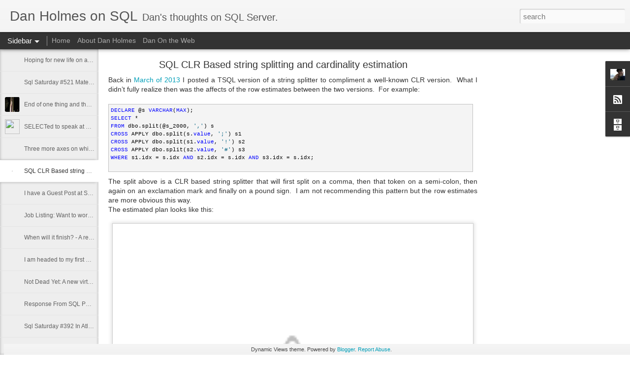

--- FILE ---
content_type: text/html; charset=utf-8
request_url: https://www.google.com/recaptcha/api2/aframe
body_size: 268
content:
<!DOCTYPE HTML><html><head><meta http-equiv="content-type" content="text/html; charset=UTF-8"></head><body><script nonce="-pAOM08HQI2Bvoje0DSDHQ">/** Anti-fraud and anti-abuse applications only. See google.com/recaptcha */ try{var clients={'sodar':'https://pagead2.googlesyndication.com/pagead/sodar?'};window.addEventListener("message",function(a){try{if(a.source===window.parent){var b=JSON.parse(a.data);var c=clients[b['id']];if(c){var d=document.createElement('img');d.src=c+b['params']+'&rc='+(localStorage.getItem("rc::a")?sessionStorage.getItem("rc::b"):"");window.document.body.appendChild(d);sessionStorage.setItem("rc::e",parseInt(sessionStorage.getItem("rc::e")||0)+1);localStorage.setItem("rc::h",'1768636835212');}}}catch(b){}});window.parent.postMessage("_grecaptcha_ready", "*");}catch(b){}</script></body></html>

--- FILE ---
content_type: text/javascript; charset=UTF-8
request_url: http://sql.dnhlms.com/?v=0&action=initial&widgetId=Profile1&responseType=js&xssi_token=AOuZoY7d_4qKCGMZgR9rHxcq5cgjy2QGcQ%3A1768636831312
body_size: 541
content:
try {
_WidgetManager._HandleControllerResult('Profile1', 'initial',{'title': 'About Me', 'team': false, 'showlocation': false, 'occupation': '', 'showoccupation': false, 'aboutme': '', 'showaboutme': true, 'displayname': 'Dan', 'profileLogo': '//www.blogger.com/img/logo-16.png', 'hasgoogleprofile': false, 'userUrl': 'https://www.blogger.com/profile/06067979261810130415', 'photo': {'url': '//blogger.googleusercontent.com/img/b/R29vZ2xl/AVvXsEhpd-uTMlnsVyqttaNeQNlQ8loLmhTwl_klM2-SoKTkqqxbd2oLkWj-Pe6O1xiN7PLDTSm3ysOOzBORQpbGNzsJTC2xqa6r8Ao13rweUsO35zwx7_TEP06dvHT_6H2agQ/s220/20161009_174004.jpg', 'width': 80, 'height': 80, 'alt': 'My Photo'}, 'viewProfileMsg': 'View my complete profile', 'isDisplayable': true});
} catch (e) {
  if (typeof log != 'undefined') {
    log('HandleControllerResult failed: ' + e);
  }
}


--- FILE ---
content_type: text/javascript; charset=UTF-8
request_url: http://sql.dnhlms.com/?v=0&action=initial&widgetId=BlogArchive1&responseType=js&xssi_token=AOuZoY7d_4qKCGMZgR9rHxcq5cgjy2QGcQ%3A1768636831312
body_size: 1097
content:
try {
_WidgetManager._HandleControllerResult('BlogArchive1', 'initial',{'url': 'http://sql.dnhlms.com/search?updated-min\x3d1969-12-31T19:00:00-05:00\x26updated-max\x3d292278994-08-17T07:12:55Z\x26max-results\x3d50', 'name': 'All Posts', 'expclass': 'expanded', 'toggleId': 'ALL-0', 'post-count': 71, 'data': [{'url': 'http://sql.dnhlms.com/2022/', 'name': '2022', 'expclass': 'expanded', 'toggleId': 'YEARLY-1641013200000', 'post-count': 1, 'data': [{'url': 'http://sql.dnhlms.com/2022/02/', 'name': 'February', 'expclass': 'expanded', 'toggleId': 'MONTHLY-1643691600000', 'post-count': 1, 'posts': [{'title': 'Hoping for new life on a technical artifact', 'url': 'http://sql.dnhlms.com/2022/02/hoping-for-new-life-on-technical.html'}]}]}, {'url': 'http://sql.dnhlms.com/2016/', 'name': '2016', 'expclass': 'collapsed', 'toggleId': 'YEARLY-1451624400000', 'post-count': 5, 'data': [{'url': 'http://sql.dnhlms.com/2016/05/', 'name': 'May', 'expclass': 'collapsed', 'toggleId': 'MONTHLY-1462075200000', 'post-count': 2}, {'url': 'http://sql.dnhlms.com/2016/04/', 'name': 'April', 'expclass': 'collapsed', 'toggleId': 'MONTHLY-1459483200000', 'post-count': 1}, {'url': 'http://sql.dnhlms.com/2016/03/', 'name': 'March', 'expclass': 'collapsed', 'toggleId': 'MONTHLY-1456808400000', 'post-count': 1}, {'url': 'http://sql.dnhlms.com/2016/02/', 'name': 'February', 'expclass': 'collapsed', 'toggleId': 'MONTHLY-1454302800000', 'post-count': 1}]}, {'url': 'http://sql.dnhlms.com/2015/', 'name': '2015', 'expclass': 'collapsed', 'toggleId': 'YEARLY-1420088400000', 'post-count': 11, 'data': [{'url': 'http://sql.dnhlms.com/2015/12/', 'name': 'December', 'expclass': 'collapsed', 'toggleId': 'MONTHLY-1448946000000', 'post-count': 1}, {'url': 'http://sql.dnhlms.com/2015/10/', 'name': 'October', 'expclass': 'collapsed', 'toggleId': 'MONTHLY-1443672000000', 'post-count': 2}, {'url': 'http://sql.dnhlms.com/2015/09/', 'name': 'September', 'expclass': 'collapsed', 'toggleId': 'MONTHLY-1441080000000', 'post-count': 1}, {'url': 'http://sql.dnhlms.com/2015/06/', 'name': 'June', 'expclass': 'collapsed', 'toggleId': 'MONTHLY-1433131200000', 'post-count': 2}, {'url': 'http://sql.dnhlms.com/2015/05/', 'name': 'May', 'expclass': 'collapsed', 'toggleId': 'MONTHLY-1430452800000', 'post-count': 2}, {'url': 'http://sql.dnhlms.com/2015/04/', 'name': 'April', 'expclass': 'collapsed', 'toggleId': 'MONTHLY-1427860800000', 'post-count': 1}, {'url': 'http://sql.dnhlms.com/2015/03/', 'name': 'March', 'expclass': 'collapsed', 'toggleId': 'MONTHLY-1425186000000', 'post-count': 2}]}, {'url': 'http://sql.dnhlms.com/2014/', 'name': '2014', 'expclass': 'collapsed', 'toggleId': 'YEARLY-1388552400000', 'post-count': 10, 'data': [{'url': 'http://sql.dnhlms.com/2014/12/', 'name': 'December', 'expclass': 'collapsed', 'toggleId': 'MONTHLY-1417410000000', 'post-count': 1}, {'url': 'http://sql.dnhlms.com/2014/11/', 'name': 'November', 'expclass': 'collapsed', 'toggleId': 'MONTHLY-1414814400000', 'post-count': 1}, {'url': 'http://sql.dnhlms.com/2014/10/', 'name': 'October', 'expclass': 'collapsed', 'toggleId': 'MONTHLY-1412136000000', 'post-count': 1}, {'url': 'http://sql.dnhlms.com/2014/05/', 'name': 'May', 'expclass': 'collapsed', 'toggleId': 'MONTHLY-1398916800000', 'post-count': 1}, {'url': 'http://sql.dnhlms.com/2014/03/', 'name': 'March', 'expclass': 'collapsed', 'toggleId': 'MONTHLY-1393650000000', 'post-count': 1}, {'url': 'http://sql.dnhlms.com/2014/02/', 'name': 'February', 'expclass': 'collapsed', 'toggleId': 'MONTHLY-1391230800000', 'post-count': 1}, {'url': 'http://sql.dnhlms.com/2014/01/', 'name': 'January', 'expclass': 'collapsed', 'toggleId': 'MONTHLY-1388552400000', 'post-count': 4}]}, {'url': 'http://sql.dnhlms.com/2013/', 'name': '2013', 'expclass': 'collapsed', 'toggleId': 'YEARLY-1357016400000', 'post-count': 29, 'data': [{'url': 'http://sql.dnhlms.com/2013/11/', 'name': 'November', 'expclass': 'collapsed', 'toggleId': 'MONTHLY-1383278400000', 'post-count': 2}, {'url': 'http://sql.dnhlms.com/2013/10/', 'name': 'October', 'expclass': 'collapsed', 'toggleId': 'MONTHLY-1380600000000', 'post-count': 1}, {'url': 'http://sql.dnhlms.com/2013/09/', 'name': 'September', 'expclass': 'collapsed', 'toggleId': 'MONTHLY-1378008000000', 'post-count': 3}, {'url': 'http://sql.dnhlms.com/2013/08/', 'name': 'August', 'expclass': 'collapsed', 'toggleId': 'MONTHLY-1375329600000', 'post-count': 3}, {'url': 'http://sql.dnhlms.com/2013/06/', 'name': 'June', 'expclass': 'collapsed', 'toggleId': 'MONTHLY-1370059200000', 'post-count': 2}, {'url': 'http://sql.dnhlms.com/2013/05/', 'name': 'May', 'expclass': 'collapsed', 'toggleId': 'MONTHLY-1367380800000', 'post-count': 5}, {'url': 'http://sql.dnhlms.com/2013/04/', 'name': 'April', 'expclass': 'collapsed', 'toggleId': 'MONTHLY-1364788800000', 'post-count': 3}, {'url': 'http://sql.dnhlms.com/2013/03/', 'name': 'March', 'expclass': 'collapsed', 'toggleId': 'MONTHLY-1362114000000', 'post-count': 5}, {'url': 'http://sql.dnhlms.com/2013/02/', 'name': 'February', 'expclass': 'collapsed', 'toggleId': 'MONTHLY-1359694800000', 'post-count': 3}, {'url': 'http://sql.dnhlms.com/2013/01/', 'name': 'January', 'expclass': 'collapsed', 'toggleId': 'MONTHLY-1357016400000', 'post-count': 2}]}, {'url': 'http://sql.dnhlms.com/2012/', 'name': '2012', 'expclass': 'collapsed', 'toggleId': 'YEARLY-1325394000000', 'post-count': 6, 'data': [{'url': 'http://sql.dnhlms.com/2012/09/', 'name': 'September', 'expclass': 'collapsed', 'toggleId': 'MONTHLY-1346472000000', 'post-count': 2}, {'url': 'http://sql.dnhlms.com/2012/08/', 'name': 'August', 'expclass': 'collapsed', 'toggleId': 'MONTHLY-1343793600000', 'post-count': 1}, {'url': 'http://sql.dnhlms.com/2012/06/', 'name': 'June', 'expclass': 'collapsed', 'toggleId': 'MONTHLY-1338523200000', 'post-count': 1}, {'url': 'http://sql.dnhlms.com/2012/05/', 'name': 'May', 'expclass': 'collapsed', 'toggleId': 'MONTHLY-1335844800000', 'post-count': 1}, {'url': 'http://sql.dnhlms.com/2012/04/', 'name': 'April', 'expclass': 'collapsed', 'toggleId': 'MONTHLY-1333252800000', 'post-count': 1}]}, {'url': 'http://sql.dnhlms.com/2011/', 'name': '2011', 'expclass': 'collapsed', 'toggleId': 'YEARLY-1293858000000', 'post-count': 9, 'data': [{'url': 'http://sql.dnhlms.com/2011/12/', 'name': 'December', 'expclass': 'collapsed', 'toggleId': 'MONTHLY-1322715600000', 'post-count': 1}, {'url': 'http://sql.dnhlms.com/2011/10/', 'name': 'October', 'expclass': 'collapsed', 'toggleId': 'MONTHLY-1317441600000', 'post-count': 3}, {'url': 'http://sql.dnhlms.com/2011/08/', 'name': 'August', 'expclass': 'collapsed', 'toggleId': 'MONTHLY-1312171200000', 'post-count': 1}, {'url': 'http://sql.dnhlms.com/2011/05/', 'name': 'May', 'expclass': 'collapsed', 'toggleId': 'MONTHLY-1304222400000', 'post-count': 1}, {'url': 'http://sql.dnhlms.com/2011/03/', 'name': 'March', 'expclass': 'collapsed', 'toggleId': 'MONTHLY-1298955600000', 'post-count': 2}, {'url': 'http://sql.dnhlms.com/2011/01/', 'name': 'January', 'expclass': 'collapsed', 'toggleId': 'MONTHLY-1293858000000', 'post-count': 1}]}], 'toggleopen': 'MONTHLY-1643691600000', 'style': 'HIERARCHY', 'title': 'Blog Archive'});
} catch (e) {
  if (typeof log != 'undefined') {
    log('HandleControllerResult failed: ' + e);
  }
}


--- FILE ---
content_type: text/javascript; charset=UTF-8
request_url: http://sql.dnhlms.com/?v=0&action=initial&widgetId=BlogArchive1&responseType=js&xssi_token=AOuZoY7d_4qKCGMZgR9rHxcq5cgjy2QGcQ%3A1768636831312
body_size: 1097
content:
try {
_WidgetManager._HandleControllerResult('BlogArchive1', 'initial',{'url': 'http://sql.dnhlms.com/search?updated-min\x3d1969-12-31T19:00:00-05:00\x26updated-max\x3d292278994-08-17T07:12:55Z\x26max-results\x3d50', 'name': 'All Posts', 'expclass': 'expanded', 'toggleId': 'ALL-0', 'post-count': 71, 'data': [{'url': 'http://sql.dnhlms.com/2022/', 'name': '2022', 'expclass': 'expanded', 'toggleId': 'YEARLY-1641013200000', 'post-count': 1, 'data': [{'url': 'http://sql.dnhlms.com/2022/02/', 'name': 'February', 'expclass': 'expanded', 'toggleId': 'MONTHLY-1643691600000', 'post-count': 1, 'posts': [{'title': 'Hoping for new life on a technical artifact', 'url': 'http://sql.dnhlms.com/2022/02/hoping-for-new-life-on-technical.html'}]}]}, {'url': 'http://sql.dnhlms.com/2016/', 'name': '2016', 'expclass': 'collapsed', 'toggleId': 'YEARLY-1451624400000', 'post-count': 5, 'data': [{'url': 'http://sql.dnhlms.com/2016/05/', 'name': 'May', 'expclass': 'collapsed', 'toggleId': 'MONTHLY-1462075200000', 'post-count': 2}, {'url': 'http://sql.dnhlms.com/2016/04/', 'name': 'April', 'expclass': 'collapsed', 'toggleId': 'MONTHLY-1459483200000', 'post-count': 1}, {'url': 'http://sql.dnhlms.com/2016/03/', 'name': 'March', 'expclass': 'collapsed', 'toggleId': 'MONTHLY-1456808400000', 'post-count': 1}, {'url': 'http://sql.dnhlms.com/2016/02/', 'name': 'February', 'expclass': 'collapsed', 'toggleId': 'MONTHLY-1454302800000', 'post-count': 1}]}, {'url': 'http://sql.dnhlms.com/2015/', 'name': '2015', 'expclass': 'collapsed', 'toggleId': 'YEARLY-1420088400000', 'post-count': 11, 'data': [{'url': 'http://sql.dnhlms.com/2015/12/', 'name': 'December', 'expclass': 'collapsed', 'toggleId': 'MONTHLY-1448946000000', 'post-count': 1}, {'url': 'http://sql.dnhlms.com/2015/10/', 'name': 'October', 'expclass': 'collapsed', 'toggleId': 'MONTHLY-1443672000000', 'post-count': 2}, {'url': 'http://sql.dnhlms.com/2015/09/', 'name': 'September', 'expclass': 'collapsed', 'toggleId': 'MONTHLY-1441080000000', 'post-count': 1}, {'url': 'http://sql.dnhlms.com/2015/06/', 'name': 'June', 'expclass': 'collapsed', 'toggleId': 'MONTHLY-1433131200000', 'post-count': 2}, {'url': 'http://sql.dnhlms.com/2015/05/', 'name': 'May', 'expclass': 'collapsed', 'toggleId': 'MONTHLY-1430452800000', 'post-count': 2}, {'url': 'http://sql.dnhlms.com/2015/04/', 'name': 'April', 'expclass': 'collapsed', 'toggleId': 'MONTHLY-1427860800000', 'post-count': 1}, {'url': 'http://sql.dnhlms.com/2015/03/', 'name': 'March', 'expclass': 'collapsed', 'toggleId': 'MONTHLY-1425186000000', 'post-count': 2}]}, {'url': 'http://sql.dnhlms.com/2014/', 'name': '2014', 'expclass': 'collapsed', 'toggleId': 'YEARLY-1388552400000', 'post-count': 10, 'data': [{'url': 'http://sql.dnhlms.com/2014/12/', 'name': 'December', 'expclass': 'collapsed', 'toggleId': 'MONTHLY-1417410000000', 'post-count': 1}, {'url': 'http://sql.dnhlms.com/2014/11/', 'name': 'November', 'expclass': 'collapsed', 'toggleId': 'MONTHLY-1414814400000', 'post-count': 1}, {'url': 'http://sql.dnhlms.com/2014/10/', 'name': 'October', 'expclass': 'collapsed', 'toggleId': 'MONTHLY-1412136000000', 'post-count': 1}, {'url': 'http://sql.dnhlms.com/2014/05/', 'name': 'May', 'expclass': 'collapsed', 'toggleId': 'MONTHLY-1398916800000', 'post-count': 1}, {'url': 'http://sql.dnhlms.com/2014/03/', 'name': 'March', 'expclass': 'collapsed', 'toggleId': 'MONTHLY-1393650000000', 'post-count': 1}, {'url': 'http://sql.dnhlms.com/2014/02/', 'name': 'February', 'expclass': 'collapsed', 'toggleId': 'MONTHLY-1391230800000', 'post-count': 1}, {'url': 'http://sql.dnhlms.com/2014/01/', 'name': 'January', 'expclass': 'collapsed', 'toggleId': 'MONTHLY-1388552400000', 'post-count': 4}]}, {'url': 'http://sql.dnhlms.com/2013/', 'name': '2013', 'expclass': 'collapsed', 'toggleId': 'YEARLY-1357016400000', 'post-count': 29, 'data': [{'url': 'http://sql.dnhlms.com/2013/11/', 'name': 'November', 'expclass': 'collapsed', 'toggleId': 'MONTHLY-1383278400000', 'post-count': 2}, {'url': 'http://sql.dnhlms.com/2013/10/', 'name': 'October', 'expclass': 'collapsed', 'toggleId': 'MONTHLY-1380600000000', 'post-count': 1}, {'url': 'http://sql.dnhlms.com/2013/09/', 'name': 'September', 'expclass': 'collapsed', 'toggleId': 'MONTHLY-1378008000000', 'post-count': 3}, {'url': 'http://sql.dnhlms.com/2013/08/', 'name': 'August', 'expclass': 'collapsed', 'toggleId': 'MONTHLY-1375329600000', 'post-count': 3}, {'url': 'http://sql.dnhlms.com/2013/06/', 'name': 'June', 'expclass': 'collapsed', 'toggleId': 'MONTHLY-1370059200000', 'post-count': 2}, {'url': 'http://sql.dnhlms.com/2013/05/', 'name': 'May', 'expclass': 'collapsed', 'toggleId': 'MONTHLY-1367380800000', 'post-count': 5}, {'url': 'http://sql.dnhlms.com/2013/04/', 'name': 'April', 'expclass': 'collapsed', 'toggleId': 'MONTHLY-1364788800000', 'post-count': 3}, {'url': 'http://sql.dnhlms.com/2013/03/', 'name': 'March', 'expclass': 'collapsed', 'toggleId': 'MONTHLY-1362114000000', 'post-count': 5}, {'url': 'http://sql.dnhlms.com/2013/02/', 'name': 'February', 'expclass': 'collapsed', 'toggleId': 'MONTHLY-1359694800000', 'post-count': 3}, {'url': 'http://sql.dnhlms.com/2013/01/', 'name': 'January', 'expclass': 'collapsed', 'toggleId': 'MONTHLY-1357016400000', 'post-count': 2}]}, {'url': 'http://sql.dnhlms.com/2012/', 'name': '2012', 'expclass': 'collapsed', 'toggleId': 'YEARLY-1325394000000', 'post-count': 6, 'data': [{'url': 'http://sql.dnhlms.com/2012/09/', 'name': 'September', 'expclass': 'collapsed', 'toggleId': 'MONTHLY-1346472000000', 'post-count': 2}, {'url': 'http://sql.dnhlms.com/2012/08/', 'name': 'August', 'expclass': 'collapsed', 'toggleId': 'MONTHLY-1343793600000', 'post-count': 1}, {'url': 'http://sql.dnhlms.com/2012/06/', 'name': 'June', 'expclass': 'collapsed', 'toggleId': 'MONTHLY-1338523200000', 'post-count': 1}, {'url': 'http://sql.dnhlms.com/2012/05/', 'name': 'May', 'expclass': 'collapsed', 'toggleId': 'MONTHLY-1335844800000', 'post-count': 1}, {'url': 'http://sql.dnhlms.com/2012/04/', 'name': 'April', 'expclass': 'collapsed', 'toggleId': 'MONTHLY-1333252800000', 'post-count': 1}]}, {'url': 'http://sql.dnhlms.com/2011/', 'name': '2011', 'expclass': 'collapsed', 'toggleId': 'YEARLY-1293858000000', 'post-count': 9, 'data': [{'url': 'http://sql.dnhlms.com/2011/12/', 'name': 'December', 'expclass': 'collapsed', 'toggleId': 'MONTHLY-1322715600000', 'post-count': 1}, {'url': 'http://sql.dnhlms.com/2011/10/', 'name': 'October', 'expclass': 'collapsed', 'toggleId': 'MONTHLY-1317441600000', 'post-count': 3}, {'url': 'http://sql.dnhlms.com/2011/08/', 'name': 'August', 'expclass': 'collapsed', 'toggleId': 'MONTHLY-1312171200000', 'post-count': 1}, {'url': 'http://sql.dnhlms.com/2011/05/', 'name': 'May', 'expclass': 'collapsed', 'toggleId': 'MONTHLY-1304222400000', 'post-count': 1}, {'url': 'http://sql.dnhlms.com/2011/03/', 'name': 'March', 'expclass': 'collapsed', 'toggleId': 'MONTHLY-1298955600000', 'post-count': 2}, {'url': 'http://sql.dnhlms.com/2011/01/', 'name': 'January', 'expclass': 'collapsed', 'toggleId': 'MONTHLY-1293858000000', 'post-count': 1}]}], 'toggleopen': 'MONTHLY-1643691600000', 'style': 'HIERARCHY', 'title': 'Blog Archive'});
} catch (e) {
  if (typeof log != 'undefined') {
    log('HandleControllerResult failed: ' + e);
  }
}


--- FILE ---
content_type: text/plain
request_url: https://www.google-analytics.com/j/collect?v=1&_v=j102&a=1390534737&t=pageview&_s=1&dl=http%3A%2F%2Fsql.dnhlms.com%2F2016%2F02%2Fsql-clr-based-string-splitting-and.html&ul=en-us%40posix&dt=Dan%20Holmes%20on%20SQL%3A%20SQL%20CLR%20Based%20string%20splitting%20and%20cardinality%20estimation&sr=1280x720&vp=1280x720&_u=IEBAAEABAAAAACAAI~&jid=1861621444&gjid=2120617348&cid=746109386.1768636832&tid=UA-39638087-1&_gid=1450003295.1768636832&_r=1&_slc=1&z=511370944
body_size: -449
content:
2,cG-J4DB1W33BD

--- FILE ---
content_type: text/javascript; charset=UTF-8
request_url: http://sql.dnhlms.com/?v=0&action=initial&widgetId=Profile1&responseType=js&xssi_token=AOuZoY7d_4qKCGMZgR9rHxcq5cgjy2QGcQ%3A1768636831312
body_size: 541
content:
try {
_WidgetManager._HandleControllerResult('Profile1', 'initial',{'title': 'About Me', 'team': false, 'showlocation': false, 'occupation': '', 'showoccupation': false, 'aboutme': '', 'showaboutme': true, 'displayname': 'Dan', 'profileLogo': '//www.blogger.com/img/logo-16.png', 'hasgoogleprofile': false, 'userUrl': 'https://www.blogger.com/profile/06067979261810130415', 'photo': {'url': '//blogger.googleusercontent.com/img/b/R29vZ2xl/AVvXsEhpd-uTMlnsVyqttaNeQNlQ8loLmhTwl_klM2-SoKTkqqxbd2oLkWj-Pe6O1xiN7PLDTSm3ysOOzBORQpbGNzsJTC2xqa6r8Ao13rweUsO35zwx7_TEP06dvHT_6H2agQ/s220/20161009_174004.jpg', 'width': 80, 'height': 80, 'alt': 'My Photo'}, 'viewProfileMsg': 'View my complete profile', 'isDisplayable': true});
} catch (e) {
  if (typeof log != 'undefined') {
    log('HandleControllerResult failed: ' + e);
  }
}
